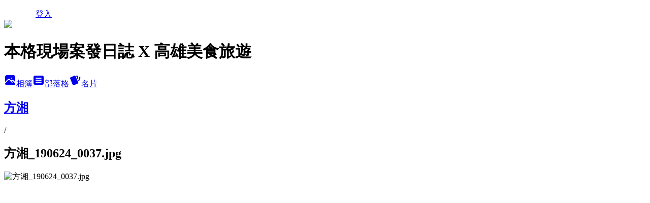

--- FILE ---
content_type: text/html; charset=utf-8
request_url: https://kaohsiungtoeat.pixnet.net/albums/508545059/photos/5162809253
body_size: 13318
content:
<!DOCTYPE html><html lang="zh-TW"><head><meta charSet="utf-8"/><meta name="viewport" content="width=device-width, initial-scale=1"/><link rel="preload" href="/logo_pixnet_ch.svg" as="image"/><link rel="preload" as="image" href="https://picsum.photos/seed/kaohsiungtoeat/1200/400"/><link rel="preload" href="https://pimg.1px.tw/kaohsiungtoeat/1561529462-2160320771.jpg" as="image"/><link rel="stylesheet" href="/main.css" data-precedence="base"/><link rel="preload" as="script" fetchPriority="low" href="https://static.1px.tw/blog-next/_next/static/chunks/94688e2baa9fea03.js"/><script src="https://static.1px.tw/blog-next/_next/static/chunks/41eaa5427c45ebcc.js" async=""></script><script src="https://static.1px.tw/blog-next/_next/static/chunks/e2c6231760bc85bd.js" async=""></script><script src="https://static.1px.tw/blog-next/_next/static/chunks/94bde6376cf279be.js" async=""></script><script src="https://static.1px.tw/blog-next/_next/static/chunks/426b9d9d938a9eb4.js" async=""></script><script src="https://static.1px.tw/blog-next/_next/static/chunks/turbopack-5021d21b4b170dda.js" async=""></script><script src="https://static.1px.tw/blog-next/_next/static/chunks/ff1a16fafef87110.js" async=""></script><script src="https://static.1px.tw/blog-next/_next/static/chunks/e308b2b9ce476a3e.js" async=""></script><script src="https://static.1px.tw/blog-next/_next/static/chunks/2bf79572a40338b7.js" async=""></script><script src="https://static.1px.tw/blog-next/_next/static/chunks/d3c6eed28c1dd8e2.js" async=""></script><script src="https://static.1px.tw/blog-next/_next/static/chunks/d4d39cfc2a072218.js" async=""></script><script src="https://static.1px.tw/blog-next/_next/static/chunks/6a5d72c05b9cd4ba.js" async=""></script><script src="https://static.1px.tw/blog-next/_next/static/chunks/8af6103cf1375f47.js" async=""></script><script src="https://static.1px.tw/blog-next/_next/static/chunks/60d08651d643cedc.js" async=""></script><script src="https://static.1px.tw/blog-next/_next/static/chunks/0c9bfd0a9436c835.js" async=""></script><script src="https://static.1px.tw/blog-next/_next/static/chunks/ed01c75076819ebd.js" async=""></script><script src="https://static.1px.tw/blog-next/_next/static/chunks/a4df8fc19a9a82e6.js" async=""></script><link rel="preload" href="https://pagead2.googlesyndication.com/pagead/js/adsbygoogle.js?client=ca-pub-1156605041949350" as="script" crossorigin=""/><title>方湘_190624_0037.jpg - 痞客邦</title><meta name="description" content="方湘_190624_0037.jpg"/><meta name="google-adsense-platform-account" content="pub-2647689032095179"/><meta name="google-adsense-account" content="pub-1156605041949350"/><meta name="fb:app_id" content="101730233200171"/><link rel="canonical" href="https://kaohsiungtoeat.pixnet.net/blog/albums/508545059/photos/5162809253"/><meta property="og:title" content="方湘_190624_0037.jpg - 痞客邦"/><meta property="og:description" content="方湘_190624_0037.jpg"/><meta property="og:url" content="https://kaohsiungtoeat.pixnet.net/blog/albums/508545059/photos/5162809253"/><meta property="og:image" content="https://pimg.1px.tw/kaohsiungtoeat/1561529462-2160320771.jpg"/><meta property="og:image:width" content="1200"/><meta property="og:image:height" content="630"/><meta property="og:image:alt" content="方湘_190624_0037.jpg"/><meta property="og:type" content="article"/><meta name="twitter:card" content="summary_large_image"/><meta name="twitter:title" content="方湘_190624_0037.jpg - 痞客邦"/><meta name="twitter:description" content="方湘_190624_0037.jpg"/><meta name="twitter:image" content="https://pimg.1px.tw/kaohsiungtoeat/1561529462-2160320771.jpg"/><link rel="icon" href="/favicon.ico?favicon.a62c60e0.ico" sizes="32x32" type="image/x-icon"/><script src="https://static.1px.tw/blog-next/_next/static/chunks/a6dad97d9634a72d.js" noModule=""></script></head><body><!--$--><!--/$--><!--$?--><template id="B:0"></template><!--/$--><script>requestAnimationFrame(function(){$RT=performance.now()});</script><script src="https://static.1px.tw/blog-next/_next/static/chunks/94688e2baa9fea03.js" id="_R_" async=""></script><div hidden id="S:0"><script id="pixnet-vars">
          window.PIXNET = {
            post_id: 0,
            name: "kaohsiungtoeat",
            user_id: 0,
            blog_id: "5770011",
            display_ads: true
          }; 
        </script><div class="relative min-h-screen"><nav class="fixed z-20 w-full bg-orange-500 text-white shadow-sm"><div id="pixnet-navbar-ad-blog_top"></div><div class="container mx-auto flex h-14 max-w-5xl items-center justify-between px-5"><a href="https://www.pixnet.net"><img src="/logo_pixnet_ch.svg" alt="PIXNET Logo"/></a><a href="/auth/authorize" class="!text-white">登入</a></div></nav><div class="container mx-auto max-w-5xl pt-[45px]"><div class="sm:px-4"><div class="bg-muted relative flex flex-col items-center justify-center gap-4 overflow-clip py-10 sm:mt-8 sm:rounded-sm"><img src="https://picsum.photos/seed/kaohsiungtoeat/1200/400" class="absolute inset-0 h-full w-full object-cover"/><div class="absolute inset-0 bg-black/40 backdrop-blur-sm"></div><div class="relative z-10 flex flex-col items-center justify-center gap-4 px-4"><span data-slot="avatar" class="relative flex shrink-0 overflow-hidden rounded-full size-24 shadow"><span data-slot="avatar-fallback" class="bg-muted flex size-full items-center justify-center rounded-full"></span></span><div class="text-center"><h1 class="mb-1 text-2xl font-bold text-white text-shadow-2xs">本格現場案發日誌 X 高雄美食旅遊</h1></div><div class="flex items-center justify-center gap-3"><a href="/albums" data-slot="button" class="inline-flex items-center justify-center gap-2 whitespace-nowrap text-sm font-medium transition-all disabled:pointer-events-none disabled:opacity-50 [&amp;_svg]:pointer-events-none [&amp;_svg:not([class*=&#x27;size-&#x27;])]:size-4 shrink-0 [&amp;_svg]:shrink-0 outline-none focus-visible:border-ring focus-visible:ring-ring/50 focus-visible:ring-[3px] aria-invalid:ring-destructive/20 dark:aria-invalid:ring-destructive/40 aria-invalid:border-destructive bg-primary text-primary-foreground hover:bg-primary/90 h-9 px-4 py-2 has-[&gt;svg]:px-3 cursor-pointer rounded-full"><svg xmlns="http://www.w3.org/2000/svg" width="24" height="24" viewBox="0 0 24 24" fill="currentColor" stroke="none" class="tabler-icon tabler-icon-photo-filled "><path d="M8.813 11.612c.457 -.38 .918 -.38 1.386 .011l.108 .098l4.986 4.986l.094 .083a1 1 0 0 0 1.403 -1.403l-.083 -.094l-1.292 -1.293l.292 -.293l.106 -.095c.457 -.38 .918 -.38 1.386 .011l.108 .098l4.674 4.675a4 4 0 0 1 -3.775 3.599l-.206 .005h-12a4 4 0 0 1 -3.98 -3.603l6.687 -6.69l.106 -.095zm9.187 -9.612a4 4 0 0 1 3.995 3.8l.005 .2v9.585l-3.293 -3.292l-.15 -.137c-1.256 -1.095 -2.85 -1.097 -4.096 -.017l-.154 .14l-.307 .306l-2.293 -2.292l-.15 -.137c-1.256 -1.095 -2.85 -1.097 -4.096 -.017l-.154 .14l-5.307 5.306v-9.585a4 4 0 0 1 3.8 -3.995l.2 -.005h12zm-2.99 5l-.127 .007a1 1 0 0 0 0 1.986l.117 .007l.127 -.007a1 1 0 0 0 0 -1.986l-.117 -.007z"></path></svg>相簿</a><a href="/blog" data-slot="button" class="inline-flex items-center justify-center gap-2 whitespace-nowrap text-sm font-medium transition-all disabled:pointer-events-none disabled:opacity-50 [&amp;_svg]:pointer-events-none [&amp;_svg:not([class*=&#x27;size-&#x27;])]:size-4 shrink-0 [&amp;_svg]:shrink-0 outline-none focus-visible:border-ring focus-visible:ring-ring/50 focus-visible:ring-[3px] aria-invalid:ring-destructive/20 dark:aria-invalid:ring-destructive/40 aria-invalid:border-destructive border bg-background shadow-xs hover:bg-accent hover:text-accent-foreground dark:bg-input/30 dark:border-input dark:hover:bg-input/50 h-9 px-4 py-2 has-[&gt;svg]:px-3 cursor-pointer rounded-full"><svg xmlns="http://www.w3.org/2000/svg" width="24" height="24" viewBox="0 0 24 24" fill="currentColor" stroke="none" class="tabler-icon tabler-icon-article-filled "><path d="M19 3a3 3 0 0 1 2.995 2.824l.005 .176v12a3 3 0 0 1 -2.824 2.995l-.176 .005h-14a3 3 0 0 1 -2.995 -2.824l-.005 -.176v-12a3 3 0 0 1 2.824 -2.995l.176 -.005h14zm-2 12h-10l-.117 .007a1 1 0 0 0 0 1.986l.117 .007h10l.117 -.007a1 1 0 0 0 0 -1.986l-.117 -.007zm0 -4h-10l-.117 .007a1 1 0 0 0 0 1.986l.117 .007h10l.117 -.007a1 1 0 0 0 0 -1.986l-.117 -.007zm0 -4h-10l-.117 .007a1 1 0 0 0 0 1.986l.117 .007h10l.117 -.007a1 1 0 0 0 0 -1.986l-.117 -.007z"></path></svg>部落格</a><a href="https://www.pixnet.net/pcard/kaohsiungtoeat" data-slot="button" class="inline-flex items-center justify-center gap-2 whitespace-nowrap text-sm font-medium transition-all disabled:pointer-events-none disabled:opacity-50 [&amp;_svg]:pointer-events-none [&amp;_svg:not([class*=&#x27;size-&#x27;])]:size-4 shrink-0 [&amp;_svg]:shrink-0 outline-none focus-visible:border-ring focus-visible:ring-ring/50 focus-visible:ring-[3px] aria-invalid:ring-destructive/20 dark:aria-invalid:ring-destructive/40 aria-invalid:border-destructive border bg-background shadow-xs hover:bg-accent hover:text-accent-foreground dark:bg-input/30 dark:border-input dark:hover:bg-input/50 h-9 px-4 py-2 has-[&gt;svg]:px-3 cursor-pointer rounded-full"><svg xmlns="http://www.w3.org/2000/svg" width="24" height="24" viewBox="0 0 24 24" fill="currentColor" stroke="none" class="tabler-icon tabler-icon-cards-filled "><path d="M10.348 3.169l-7.15 3.113a2 2 0 0 0 -1.03 2.608l4.92 11.895a1.96 1.96 0 0 0 2.59 1.063l7.142 -3.11a2.002 2.002 0 0 0 1.036 -2.611l-4.92 -11.894a1.96 1.96 0 0 0 -2.588 -1.064z"></path><path d="M16 3a2 2 0 0 1 1.995 1.85l.005 .15v3.5a1 1 0 0 1 -1.993 .117l-.007 -.117v-3.5h-1a1 1 0 0 1 -.117 -1.993l.117 -.007h1z"></path><path d="M19.08 5.61a1 1 0 0 1 1.31 -.53c.257 .108 .505 .21 .769 .314a2 2 0 0 1 1.114 2.479l-.056 .146l-2.298 5.374a1 1 0 0 1 -1.878 -.676l.04 -.11l2.296 -5.371l-.366 -.148l-.402 -.167a1 1 0 0 1 -.53 -1.312z"></path></svg>名片</a></div></div></div></div><div class="p-4"><div class="mb-4 flex items-center gap-2"><a href="/albums/508545059" class="text-gray-400 hover:text-gray-500"><h2 class="text-lg font-bold">方湘</h2></a><span>/</span><h2 class="text-lg font-bold text-gray-500">方湘_190624_0037.jpg</h2></div><div class="overflow-clip rounded-lg border"><img src="https://pimg.1px.tw/kaohsiungtoeat/1561529462-2160320771.jpg" alt="方湘_190624_0037.jpg" class="h-auto w-full rounded-lg object-contain"/></div></div></div></div><section aria-label="Notifications alt+T" tabindex="-1" aria-live="polite" aria-relevant="additions text" aria-atomic="false"></section></div><script>$RB=[];$RV=function(a){$RT=performance.now();for(var b=0;b<a.length;b+=2){var c=a[b],e=a[b+1];null!==e.parentNode&&e.parentNode.removeChild(e);var f=c.parentNode;if(f){var g=c.previousSibling,h=0;do{if(c&&8===c.nodeType){var d=c.data;if("/$"===d||"/&"===d)if(0===h)break;else h--;else"$"!==d&&"$?"!==d&&"$~"!==d&&"$!"!==d&&"&"!==d||h++}d=c.nextSibling;f.removeChild(c);c=d}while(c);for(;e.firstChild;)f.insertBefore(e.firstChild,c);g.data="$";g._reactRetry&&requestAnimationFrame(g._reactRetry)}}a.length=0};
$RC=function(a,b){if(b=document.getElementById(b))(a=document.getElementById(a))?(a.previousSibling.data="$~",$RB.push(a,b),2===$RB.length&&("number"!==typeof $RT?requestAnimationFrame($RV.bind(null,$RB)):(a=performance.now(),setTimeout($RV.bind(null,$RB),2300>a&&2E3<a?2300-a:$RT+300-a)))):b.parentNode.removeChild(b)};$RC("B:0","S:0")</script><script>(self.__next_f=self.__next_f||[]).push([0])</script><script>self.__next_f.push([1,"1:\"$Sreact.fragment\"\n3:I[39756,[\"https://static.1px.tw/blog-next/_next/static/chunks/ff1a16fafef87110.js\",\"https://static.1px.tw/blog-next/_next/static/chunks/e308b2b9ce476a3e.js\"],\"default\"]\n4:I[53536,[\"https://static.1px.tw/blog-next/_next/static/chunks/ff1a16fafef87110.js\",\"https://static.1px.tw/blog-next/_next/static/chunks/e308b2b9ce476a3e.js\"],\"default\"]\n6:I[97367,[\"https://static.1px.tw/blog-next/_next/static/chunks/ff1a16fafef87110.js\",\"https://static.1px.tw/blog-next/_next/static/chunks/e308b2b9ce476a3e.js\"],\"OutletBoundary\"]\n8:I[97367,[\"https://static.1px.tw/blog-next/_next/static/chunks/ff1a16fafef87110.js\",\"https://static.1px.tw/blog-next/_next/static/chunks/e308b2b9ce476a3e.js\"],\"ViewportBoundary\"]\na:I[97367,[\"https://static.1px.tw/blog-next/_next/static/chunks/ff1a16fafef87110.js\",\"https://static.1px.tw/blog-next/_next/static/chunks/e308b2b9ce476a3e.js\"],\"MetadataBoundary\"]\nc:I[63491,[\"https://static.1px.tw/blog-next/_next/static/chunks/2bf79572a40338b7.js\",\"https://static.1px.tw/blog-next/_next/static/chunks/d3c6eed28c1dd8e2.js\"],\"default\"]\n"])</script><script>self.__next_f.push([1,"0:{\"P\":null,\"b\":\"Fh5CEL29DpBu-3dUnujtG\",\"c\":[\"\",\"albums\",\"508545059\",\"photos\",\"5162809253\"],\"q\":\"\",\"i\":false,\"f\":[[[\"\",{\"children\":[\"albums\",{\"children\":[[\"id\",\"508545059\",\"d\"],{\"children\":[\"photos\",{\"children\":[[\"photoId\",\"5162809253\",\"d\"],{\"children\":[\"__PAGE__\",{}]}]}]}]}]},\"$undefined\",\"$undefined\",true],[[\"$\",\"$1\",\"c\",{\"children\":[[[\"$\",\"script\",\"script-0\",{\"src\":\"https://static.1px.tw/blog-next/_next/static/chunks/d4d39cfc2a072218.js\",\"async\":true,\"nonce\":\"$undefined\"}],[\"$\",\"script\",\"script-1\",{\"src\":\"https://static.1px.tw/blog-next/_next/static/chunks/6a5d72c05b9cd4ba.js\",\"async\":true,\"nonce\":\"$undefined\"}],[\"$\",\"script\",\"script-2\",{\"src\":\"https://static.1px.tw/blog-next/_next/static/chunks/8af6103cf1375f47.js\",\"async\":true,\"nonce\":\"$undefined\"}]],\"$L2\"]}],{\"children\":[[\"$\",\"$1\",\"c\",{\"children\":[null,[\"$\",\"$L3\",null,{\"parallelRouterKey\":\"children\",\"error\":\"$undefined\",\"errorStyles\":\"$undefined\",\"errorScripts\":\"$undefined\",\"template\":[\"$\",\"$L4\",null,{}],\"templateStyles\":\"$undefined\",\"templateScripts\":\"$undefined\",\"notFound\":\"$undefined\",\"forbidden\":\"$undefined\",\"unauthorized\":\"$undefined\"}]]}],{\"children\":[[\"$\",\"$1\",\"c\",{\"children\":[null,[\"$\",\"$L3\",null,{\"parallelRouterKey\":\"children\",\"error\":\"$undefined\",\"errorStyles\":\"$undefined\",\"errorScripts\":\"$undefined\",\"template\":[\"$\",\"$L4\",null,{}],\"templateStyles\":\"$undefined\",\"templateScripts\":\"$undefined\",\"notFound\":\"$undefined\",\"forbidden\":\"$undefined\",\"unauthorized\":\"$undefined\"}]]}],{\"children\":[[\"$\",\"$1\",\"c\",{\"children\":[null,[\"$\",\"$L3\",null,{\"parallelRouterKey\":\"children\",\"error\":\"$undefined\",\"errorStyles\":\"$undefined\",\"errorScripts\":\"$undefined\",\"template\":[\"$\",\"$L4\",null,{}],\"templateStyles\":\"$undefined\",\"templateScripts\":\"$undefined\",\"notFound\":\"$undefined\",\"forbidden\":\"$undefined\",\"unauthorized\":\"$undefined\"}]]}],{\"children\":[[\"$\",\"$1\",\"c\",{\"children\":[null,[\"$\",\"$L3\",null,{\"parallelRouterKey\":\"children\",\"error\":\"$undefined\",\"errorStyles\":\"$undefined\",\"errorScripts\":\"$undefined\",\"template\":[\"$\",\"$L4\",null,{}],\"templateStyles\":\"$undefined\",\"templateScripts\":\"$undefined\",\"notFound\":\"$undefined\",\"forbidden\":\"$undefined\",\"unauthorized\":\"$undefined\"}]]}],{\"children\":[[\"$\",\"$1\",\"c\",{\"children\":[\"$L5\",[[\"$\",\"script\",\"script-0\",{\"src\":\"https://static.1px.tw/blog-next/_next/static/chunks/0c9bfd0a9436c835.js\",\"async\":true,\"nonce\":\"$undefined\"}],[\"$\",\"script\",\"script-1\",{\"src\":\"https://static.1px.tw/blog-next/_next/static/chunks/ed01c75076819ebd.js\",\"async\":true,\"nonce\":\"$undefined\"}],[\"$\",\"script\",\"script-2\",{\"src\":\"https://static.1px.tw/blog-next/_next/static/chunks/a4df8fc19a9a82e6.js\",\"async\":true,\"nonce\":\"$undefined\"}]],[\"$\",\"$L6\",null,{\"children\":\"$@7\"}]]}],{},null,false,false]},null,false,false]},null,false,false]},null,false,false]},null,false,false]},null,false,false],[\"$\",\"$1\",\"h\",{\"children\":[null,[\"$\",\"$L8\",null,{\"children\":\"$@9\"}],[\"$\",\"$La\",null,{\"children\":\"$@b\"}],null]}],false]],\"m\":\"$undefined\",\"G\":[\"$c\",[]],\"S\":false}\n"])</script><script>self.__next_f.push([1,"9:[[\"$\",\"meta\",\"0\",{\"charSet\":\"utf-8\"}],[\"$\",\"meta\",\"1\",{\"name\":\"viewport\",\"content\":\"width=device-width, initial-scale=1\"}]]\n"])</script><script>self.__next_f.push([1,"d:I[79520,[\"https://static.1px.tw/blog-next/_next/static/chunks/d4d39cfc2a072218.js\",\"https://static.1px.tw/blog-next/_next/static/chunks/6a5d72c05b9cd4ba.js\",\"https://static.1px.tw/blog-next/_next/static/chunks/8af6103cf1375f47.js\"],\"\"]\n10:I[2352,[\"https://static.1px.tw/blog-next/_next/static/chunks/d4d39cfc2a072218.js\",\"https://static.1px.tw/blog-next/_next/static/chunks/6a5d72c05b9cd4ba.js\",\"https://static.1px.tw/blog-next/_next/static/chunks/8af6103cf1375f47.js\"],\"AdultWarningModal\"]\n11:I[69182,[\"https://static.1px.tw/blog-next/_next/static/chunks/d4d39cfc2a072218.js\",\"https://static.1px.tw/blog-next/_next/static/chunks/6a5d72c05b9cd4ba.js\",\"https://static.1px.tw/blog-next/_next/static/chunks/8af6103cf1375f47.js\"],\"HydrationComplete\"]\n12:I[12985,[\"https://static.1px.tw/blog-next/_next/static/chunks/d4d39cfc2a072218.js\",\"https://static.1px.tw/blog-next/_next/static/chunks/6a5d72c05b9cd4ba.js\",\"https://static.1px.tw/blog-next/_next/static/chunks/8af6103cf1375f47.js\"],\"NuqsAdapter\"]\n13:I[82782,[\"https://static.1px.tw/blog-next/_next/static/chunks/d4d39cfc2a072218.js\",\"https://static.1px.tw/blog-next/_next/static/chunks/6a5d72c05b9cd4ba.js\",\"https://static.1px.tw/blog-next/_next/static/chunks/8af6103cf1375f47.js\"],\"RefineContext\"]\n14:I[29306,[\"https://static.1px.tw/blog-next/_next/static/chunks/d4d39cfc2a072218.js\",\"https://static.1px.tw/blog-next/_next/static/chunks/6a5d72c05b9cd4ba.js\",\"https://static.1px.tw/blog-next/_next/static/chunks/8af6103cf1375f47.js\",\"https://static.1px.tw/blog-next/_next/static/chunks/60d08651d643cedc.js\",\"https://static.1px.tw/blog-next/_next/static/chunks/d3c6eed28c1dd8e2.js\"],\"default\"]\n2:[\"$\",\"html\",null,{\"lang\":\"zh-TW\",\"children\":[[\"$\",\"$Ld\",null,{\"id\":\"google-tag-manager\",\"strategy\":\"afterInteractive\",\"children\":\"\\n(function(w,d,s,l,i){w[l]=w[l]||[];w[l].push({'gtm.start':\\nnew Date().getTime(),event:'gtm.js'});var f=d.getElementsByTagName(s)[0],\\nj=d.createElement(s),dl=l!='dataLayer'?'\u0026l='+l:'';j.async=true;j.src=\\n'https://www.googletagmanager.com/gtm.js?id='+i+dl;f.parentNode.insertBefore(j,f);\\n})(window,document,'script','dataLayer','GTM-TRLQMPKX');\\n  \"}],\"$Le\",\"$Lf\",[\"$\",\"body\",null,{\"children\":[[\"$\",\"$L10\",null,{\"display\":false}],[\"$\",\"$L11\",null,{}],[\"$\",\"$L12\",null,{\"children\":[\"$\",\"$L13\",null,{\"children\":[\"$\",\"$L3\",null,{\"parallelRouterKey\":\"children\",\"error\":\"$undefined\",\"errorStyles\":\"$undefined\",\"errorScripts\":\"$undefined\",\"template\":[\"$\",\"$L4\",null,{}],\"templateStyles\":\"$undefined\",\"templateScripts\":\"$undefined\",\"notFound\":[[\"$\",\"$L14\",null,{}],[]],\"forbidden\":\"$undefined\",\"unauthorized\":\"$undefined\"}]}]}]]}]]}]\n"])</script><script>self.__next_f.push([1,"e:null\nf:[\"$\",\"$Ld\",null,{\"async\":true,\"src\":\"https://pagead2.googlesyndication.com/pagead/js/adsbygoogle.js?client=ca-pub-1156605041949350\",\"crossOrigin\":\"anonymous\",\"strategy\":\"afterInteractive\"}]\n"])</script><script>self.__next_f.push([1,"16:I[86294,[\"https://static.1px.tw/blog-next/_next/static/chunks/d4d39cfc2a072218.js\",\"https://static.1px.tw/blog-next/_next/static/chunks/6a5d72c05b9cd4ba.js\",\"https://static.1px.tw/blog-next/_next/static/chunks/8af6103cf1375f47.js\",\"https://static.1px.tw/blog-next/_next/static/chunks/0c9bfd0a9436c835.js\",\"https://static.1px.tw/blog-next/_next/static/chunks/ed01c75076819ebd.js\",\"https://static.1px.tw/blog-next/_next/static/chunks/a4df8fc19a9a82e6.js\"],\"HeaderSection\"]\n18:I[27201,[\"https://static.1px.tw/blog-next/_next/static/chunks/ff1a16fafef87110.js\",\"https://static.1px.tw/blog-next/_next/static/chunks/e308b2b9ce476a3e.js\"],\"IconMark\"]\n:HL[\"/main.css\",\"style\"]\n"])</script><script>self.__next_f.push([1,"5:[[\"$\",\"script\",null,{\"id\":\"pixnet-vars\",\"children\":\"\\n          window.PIXNET = {\\n            post_id: 0,\\n            name: \\\"kaohsiungtoeat\\\",\\n            user_id: 0,\\n            blog_id: \\\"5770011\\\",\\n            display_ads: true\\n          }; \\n        \"}],[\"$\",\"link\",null,{\"rel\":\"stylesheet\",\"href\":\"/main.css\",\"precedence\":\"base\"}],[\"$\",\"div\",null,{\"className\":\"relative min-h-screen\",\"children\":[\"$L15\",[\"$\",\"div\",null,{\"className\":\"container mx-auto max-w-5xl pt-[45px]\",\"children\":[[\"$\",\"$L16\",null,{\"blog\":{\"blog_id\":\"5770011\",\"urls\":{\"blog_url\":\"https://kaohsiungtoeat.pixnet.net/blog\",\"album_url\":\"https://kaohsiungtoeat.pixnet.net/albums\",\"card_url\":\"https://www.pixnet.net/pcard/kaohsiungtoeat\",\"sitemap_url\":\"https://kaohsiungtoeat.pixnet.net/sitemap.xml\"},\"name\":\"kaohsiungtoeat\",\"display_name\":\"本格現場案發日誌 X 高雄美食旅遊\",\"description\":\"高雄美食、抹茶控、 購物、 生活\\n~不吃蒔蘿、茄子、半熟蛋(溏心蛋．Eggs Benedict除外)\\n＊口味為個人感想，請斟酌參考＊\",\"visibility\":\"public\",\"freeze\":\"active\",\"default_comment_permission\":\"deny\",\"service_album\":\"enable\",\"rss_mode\":\"auto\",\"taxonomy\":{\"id\":14,\"name\":\"美食情報\"},\"logo\":{\"id\":null,\"url\":\"https://s3.1px.tw/blog/common/avatar/blog_cover_dark.jpg\"},\"logo_url\":\"https://s3.1px.tw/blog/common/avatar/blog_cover_dark.jpg\",\"owner\":{\"sub\":\"838258768948152127\",\"display_name\":\"本格現場案發日誌\",\"avatar\":\"https://pimg.1px.tw/kaohsiungtoeat/logo/kaohsiungtoeat.png\",\"login_country\":null,\"login_city\":null,\"login_at\":0,\"created_at\":1440079052,\"updated_at\":1765079352},\"socials\":{\"social_email\":null,\"social_line\":null,\"social_facebook\":null,\"social_instagram\":null,\"social_youtube\":null,\"created_at\":null,\"updated_at\":null},\"stats\":{\"views_initialized\":16181638,\"views_total\":16201214,\"views_today\":53,\"post_count\":0,\"updated_at\":1768950007},\"marketing\":{\"keywords\":null,\"gsc_site_verification\":null,\"sitemap_verified_at\":1768876882,\"ga_account\":null,\"created_at\":1765722491,\"updated_at\":1768876883},\"watermark\":null,\"custom_domain\":null,\"hero_image\":{\"id\":1768950558,\"url\":\"https://picsum.photos/seed/kaohsiungtoeat/1200/400\"},\"widgets\":{\"sidebar2\":[{\"id\":51164147,\"identifier\":\"pixGoogleAdsense2\",\"title\":\"贊助商連結\",\"sort\":1,\"data\":{\"account_id\":\"pub-1156605041949350\",\"client_id\":\"ca-pub-1156605041949350\"}},{\"id\":51164149,\"identifier\":\"pixHits\",\"title\":\"參觀人氣\",\"sort\":3,\"data\":null},{\"id\":51164150,\"identifier\":\"pixMyPlace\",\"title\":\"個人資訊\",\"sort\":4,\"data\":null},{\"id\":51164151,\"identifier\":\"cus484925\",\"title\":\"粉專\",\"sort\":5,\"data\":\"\u003cdiv id=\\\"fb-root\\\"\u003e\u003c/div\u003e\\r\\n\u003cscript\u003e(function(d, s, id) {\\r\\n  var js, fjs = d.getElementsByTagName(s)[0];\\r\\n  if (d.getElementById(id)) return;\\r\\n  js = d.createElement(s); js.id = id;\\r\\n  js.src = \\\"//connect.facebook.net/zh_TW/sdk.js#xfbml=1\u0026version=v2.8\\\";\\r\\n  fjs.parentNode.insertBefore(js, fjs);\\r\\n}(document, 'script', 'facebook-jssdk'));\u003c/script\u003e\\r\\n\\r\\n\u003cdiv class=\\\"fb-page\\\" data-href=\\\"https://www.facebook.com/%E6%9C%AC%E6%A0%BC%E7%8F%BE%E5%A0%B4%E6%A1%88%E7%99%BC%E6%97%A5%E8%AA%8C20-236881376719845/\\\" data-tabs=\\\"timeline\\\" data-width=\\\"500\\\" data-height=\\\"500\\\" data-small-header=\\\"false\\\" data-adapt-container-width=\\\"true\\\" data-hide-cover=\\\"false\\\" data-show-facepile=\\\"false\\\"\u003e\u003cblockquote cite=\\\"https://www.facebook.com/%E6%9C%AC%E6%A0%BC%E7%8F%BE%E5%A0%B4%E6%A1%88%E7%99%BC%E6%97%A5%E8%AA%8C20-236881376719845/\\\" class=\\\"fb-xfbml-parse-ignore\\\"\u003e\u003ca href=\\\"https://www.facebook.com/kaohsiungfood/\\\"\u003e本格現場案發日誌 X 高雄美食旅遊\u003c/a\u003e\u003c/blockquote\u003e\u003c/div\u003e\"},{\"id\":51164152,\"identifier\":\"pixSearch\",\"title\":\"文章搜尋\",\"sort\":6,\"data\":null},{\"id\":51164154,\"identifier\":\"pixArchive\",\"title\":\"文章精選\",\"sort\":8,\"data\":null},{\"id\":51164155,\"identifier\":\"pixHotArticle\",\"title\":\"熱門文章\",\"sort\":9,\"data\":[{\"id\":\"12200187850\",\"title\":\"【高雄】鳳山 赤山 佳味羊肉店\",\"featured\":{\"id\":null,\"url\":\"https://pimg.1px.tw/kaohsiungtoeat/1460637319-1372713342.jpg\"},\"tags\":[],\"published_at\":1461454560,\"post_url\":\"https://kaohsiungtoeat.pixnet.net/blog/posts/12200187850\",\"stats\":{\"post_id\":\"12200187850\",\"views\":11755,\"views_today\":5,\"likes\":0,\"link_clicks\":0,\"comments\":0,\"replies\":0,\"created_at\":0,\"updated_at\":1768924542}},{\"id\":\"12208584190\",\"title\":\"【高雄伴手禮】志明花生糖 PK 木崙花生糖，鳳山老字號的夏威夷果!\",\"featured\":{\"id\":null,\"url\":\"https://pimg.1px.tw/kaohsiungtoeat/1473681877-3134288108.jpg\"},\"tags\":[],\"published_at\":1473691234,\"post_url\":\"https://kaohsiungtoeat.pixnet.net/blog/posts/12208584190\",\"stats\":{\"post_id\":\"12208584190\",\"views\":98547,\"views_today\":8,\"likes\":30,\"link_clicks\":0,\"comments\":0,\"replies\":0,\"created_at\":0,\"updated_at\":1768924616}},{\"id\":\"12214711118\",\"title\":\"【高雄】銀閣食堂，推油雞飯~\",\"featured\":{\"id\":null,\"url\":\"https://pimg.1px.tw/kaohsiungtoeat/1489344432-3899643731.jpg\"},\"tags\":[],\"published_at\":1489348139,\"post_url\":\"https://kaohsiungtoeat.pixnet.net/blog/posts/12214711118\",\"stats\":{\"post_id\":\"12214711118\",\"views\":12352,\"views_today\":2,\"likes\":2,\"link_clicks\":0,\"comments\":0,\"replies\":0,\"created_at\":0,\"updated_at\":1768924597}},{\"id\":\"12216264998\",\"title\":\"【高雄】鹽埕日本零食雜貨批發零售-允晟商行.信億百貨，賊仔市。\",\"featured\":{\"id\":null,\"url\":\"https://pimg.1px.tw/kaohsiungtoeat/1494523028-3560486530.jpg\"},\"tags\":[],\"published_at\":1494535556,\"post_url\":\"https://kaohsiungtoeat.pixnet.net/blog/posts/12216264998\",\"stats\":{\"post_id\":\"12216264998\",\"views\":26600,\"views_today\":3,\"likes\":25,\"link_clicks\":0,\"comments\":0,\"replies\":0,\"created_at\":0,\"updated_at\":1768924631}},{\"id\":\"12219273504\",\"title\":\"【高雄電影院】大遠百威秀影城GOLD CLASS頂級影廳體驗(附菜單)\",\"featured\":{\"id\":null,\"url\":\"https://pimg.1px.tw/kaohsiungtoeat/1509847068-1974607335.jpg\"},\"tags\":[],\"published_at\":1510100117,\"post_url\":\"https://kaohsiungtoeat.pixnet.net/blog/posts/12219273504\",\"stats\":{\"post_id\":\"12219273504\",\"views\":41578,\"views_today\":2,\"likes\":34,\"link_clicks\":0,\"comments\":1,\"replies\":0,\"created_at\":0,\"updated_at\":1768950339}},{\"id\":\"12220465287\",\"title\":\"【高雄】原始火鍋，後驛捷運站超火紅的火鍋，30年老店。\",\"featured\":{\"id\":null,\"url\":\"https://pimg.1px.tw/kaohsiungtoeat/1514733630-3456679743.jpg\"},\"tags\":[],\"published_at\":1515361937,\"post_url\":\"https://kaohsiungtoeat.pixnet.net/blog/posts/12220465287\",\"stats\":{\"post_id\":\"12220465287\",\"views\":26659,\"views_today\":1,\"likes\":39,\"link_clicks\":0,\"comments\":0,\"replies\":0,\"created_at\":0,\"updated_at\":1768868060}},{\"id\":\"12221512680\",\"title\":\"【高雄】初發 cookie \u0026 coffee/黃媽媽草莓大福，近漢神巨蛋隱藏版甜點店。\",\"featured\":{\"id\":null,\"url\":\"https://pimg.1px.tw/kaohsiungtoeat/1520100742-2145952543.jpg\"},\"tags\":[],\"published_at\":1520186741,\"post_url\":\"https://kaohsiungtoeat.pixnet.net/blog/posts/12221512680\",\"stats\":{\"post_id\":\"12221512680\",\"views\":10445,\"views_today\":9,\"likes\":49,\"link_clicks\":0,\"comments\":2,\"replies\":0,\"created_at\":0,\"updated_at\":1768868067}},{\"id\":\"12221692476\",\"title\":\"【算命】八字:比肩命格分析\",\"featured\":{\"id\":null,\"url\":\"https://pimg.1px.tw/kaohsiungtoeat/1523221387-3822984490.jpg\"},\"tags\":[],\"published_at\":1523124006,\"post_url\":\"https://kaohsiungtoeat.pixnet.net/blog/posts/12221692476\",\"stats\":{\"post_id\":\"12221692476\",\"views\":4233,\"views_today\":2,\"likes\":0,\"link_clicks\":0,\"comments\":0,\"replies\":0,\"created_at\":0,\"updated_at\":1768924582}},{\"id\":\"12221868552\",\"title\":\"【高雄】聯盈發港式點心專門店，台南永康知名港點到文山特區 (鳳山店)\",\"featured\":{\"id\":null,\"url\":\"https://pimg.1px.tw/kaohsiungtoeat/1525346923-3569693465.jpg\"},\"tags\":[],\"published_at\":1525349152,\"post_url\":\"https://kaohsiungtoeat.pixnet.net/blog/posts/12221868552\",\"stats\":{\"post_id\":\"12221868552\",\"views\":31330,\"views_today\":1,\"likes\":82,\"link_clicks\":0,\"comments\":0,\"replies\":0,\"created_at\":0,\"updated_at\":1768868075}},{\"id\":\"12222118506\",\"title\":\"【高雄餐具批發3】寶榮瓷器，鳥松區日本磁器碗盤餐具。\",\"featured\":{\"id\":null,\"url\":\"https://pimg.1px.tw/kaohsiungtoeat/1530387333-2874778768.jpg\"},\"tags\":[],\"published_at\":1530480194,\"post_url\":\"https://kaohsiungtoeat.pixnet.net/blog/posts/12222118506\",\"stats\":{\"post_id\":\"12222118506\",\"views\":34228,\"views_today\":8,\"likes\":10,\"link_clicks\":0,\"comments\":0,\"replies\":0,\"created_at\":0,\"updated_at\":1768924527}}]},{\"id\":51164156,\"identifier\":\"cus500652\",\"title\":\"BloggerAds\",\"sort\":10,\"data\":\"\u003cscript type=\\\"text/javascript\\\" src=\\\"//js1.bloggerads.net/ShowAds.aspx?blogid=20180117000002\\\" async\u003e\u003c/script\u003e\"},{\"id\":51164157,\"identifier\":\"pixCategory\",\"title\":\"文章分類\",\"sort\":11,\"data\":[{\"type\":\"folder\",\"id\":null,\"name\":\"高雄美食\",\"children\":[{\"type\":\"category\",\"id\":\"12004175835\",\"name\":\"防疫便當\",\"post_count\":12,\"url\":\"\",\"sort\":0},{\"type\":\"category\",\"id\":\"12004045503\",\"name\":\"高雄遊記.玩樂\",\"post_count\":63,\"url\":\"\",\"sort\":1},{\"type\":\"category\",\"id\":\"12003920047\",\"name\":\"懶人包\",\"post_count\":27,\"url\":\"\",\"sort\":2},{\"type\":\"category\",\"id\":\"12003920014\",\"name\":\"早餐\",\"post_count\":61,\"url\":\"\",\"sort\":3},{\"type\":\"category\",\"id\":\"12003919996\",\"name\":\"火鍋.海鮮\",\"post_count\":34,\"url\":\"\",\"sort\":4},{\"type\":\"category\",\"id\":\"12003920017\",\"name\":\"便當\",\"post_count\":25,\"url\":\"\",\"sort\":5},{\"type\":\"category\",\"id\":\"12003919981\",\"name\":\"日式料理.壽司\",\"post_count\":65,\"url\":\"\",\"sort\":6},{\"type\":\"category\",\"id\":\"12003920005\",\"name\":\"港式料理\",\"post_count\":19,\"url\":\"\",\"sort\":7},{\"type\":\"category\",\"id\":\"12003919984\",\"name\":\"韓式料理\",\"post_count\":17,\"url\":\"\",\"sort\":8},{\"type\":\"category\",\"id\":\"12003920035\",\"name\":\"越泰星馬.異國情懷\",\"post_count\":20,\"url\":\"\",\"sort\":9},{\"type\":\"category\",\"id\":\"12003919990\",\"name\":\"燒肉.中西餐廳.BAR\",\"post_count\":54,\"url\":\"\",\"sort\":10},{\"type\":\"category\",\"id\":\"12003919969\",\"name\":\"小吃.夜市\",\"post_count\":264,\"url\":\"\",\"sort\":11},{\"type\":\"category\",\"id\":\"12003919975\",\"name\":\"早午餐.咖啡.甜點\",\"post_count\":139,\"url\":\"\",\"sort\":12},{\"type\":\"category\",\"id\":\"12003919972\",\"name\":\"吃到飽\",\"post_count\":22,\"url\":\"\",\"sort\":13},{\"type\":\"category\",\"id\":\"12003919999\",\"name\":\"滷味.鹹酥雞.鹹水雞\",\"post_count\":38,\"url\":\"\",\"sort\":14},{\"type\":\"category\",\"id\":\"12003920044\",\"name\":\"關東煮.烤物.伴手禮\",\"post_count\":20,\"url\":\"\",\"sort\":15},{\"type\":\"category\",\"id\":\"12003919987\",\"name\":\"冰品.飲料\",\"post_count\":141,\"url\":\"\",\"sort\":16},{\"type\":\"category\",\"id\":\"12003907351\",\"name\":\"歇業區\",\"post_count\":122,\"url\":\"\",\"sort\":17}],\"url\":\"\",\"sort\":3},{\"type\":\"folder\",\"id\":null,\"name\":\"日本旅遊-關西15日，2015/10\",\"children\":[{\"type\":\"category\",\"id\":\"12003115420\",\"name\":\"日本食記\",\"post_count\":6,\"url\":\"\",\"sort\":1},{\"type\":\"category\",\"id\":\"12003115426\",\"name\":\"日本遊記\",\"post_count\":7,\"url\":\"\",\"sort\":2},{\"type\":\"category\",\"id\":\"12003115429\",\"name\":\"日本住宿心得\",\"post_count\":4,\"url\":\"\",\"sort\":3},{\"type\":\"category\",\"id\":\"12003118702\",\"name\":\"日本交通\",\"post_count\":1,\"url\":\"\",\"sort\":4},{\"type\":\"category\",\"id\":\"12003372016\",\"name\":\"日本戰利品\",\"post_count\":4,\"url\":\"\",\"sort\":5}],\"url\":\"\",\"sort\":4},{\"type\":\"folder\",\"id\":null,\"name\":\"國內美食旅遊\",\"children\":[{\"type\":\"category\",\"id\":\"12004143408\",\"name\":\"小琉球。食記、住宿\",\"post_count\":5,\"url\":\"\",\"sort\":0},{\"type\":\"category\",\"id\":\"12004133448\",\"name\":\"金門。食記、住宿\",\"post_count\":1,\"url\":\"\",\"sort\":1},{\"type\":\"category\",\"id\":\"12003882058\",\"name\":\"台北。新北。桃園食記\",\"post_count\":10,\"url\":\"\",\"sort\":2},{\"type\":\"category\",\"id\":\"12004153080\",\"name\":\"苗栗。食記。遊記\",\"post_count\":1,\"url\":\"\",\"sort\":3},{\"type\":\"category\",\"id\":\"12004115796\",\"name\":\"台中。食記、住宿\",\"post_count\":17,\"url\":\"\",\"sort\":4},{\"type\":\"category\",\"id\":\"12004139199\",\"name\":\"南投。景點\",\"post_count\":2,\"url\":\"\",\"sort\":5},{\"type\":\"category\",\"id\":\"12003854596\",\"name\":\"彰化。食記\",\"post_count\":6,\"url\":\"\",\"sort\":6},{\"type\":\"category\",\"id\":\"12003854590\",\"name\":\"雲林。食記\",\"post_count\":6,\"url\":\"\",\"sort\":7},{\"type\":\"category\",\"id\":\"12003852406\",\"name\":\"嘉義。食記、住宿\",\"post_count\":13,\"url\":\"\",\"sort\":8},{\"type\":\"category\",\"id\":\"12001959429\",\"name\":\"台南。食記、生活\",\"post_count\":63,\"url\":\"\",\"sort\":9},{\"type\":\"category\",\"id\":\"12001855551\",\"name\":\"屏東。食旅\",\"post_count\":8,\"url\":\"\",\"sort\":10},{\"type\":\"category\",\"id\":\"12003890338\",\"name\":\"台東。吃吃\",\"post_count\":3,\"url\":\"\",\"sort\":11}],\"url\":\"\",\"sort\":5},{\"type\":\"category\",\"id\":\"12004192910\",\"name\":\"捐款記錄\",\"post_count\":2,\"url\":\"https://abc.com\",\"sort\":0},{\"type\":\"category\",\"id\":\"12004135722\",\"name\":\"廚藝小教室\",\"post_count\":2,\"url\":\"https://abc.com\",\"sort\":6},{\"type\":\"category\",\"id\":\"12004107108\",\"name\":\"親子育嬰\",\"post_count\":2,\"url\":\"https://abc.com\",\"sort\":7},{\"type\":\"category\",\"id\":\"12004105455\",\"name\":\"活動.折扣.優惠\",\"post_count\":10,\"url\":\"https://abc.com\",\"sort\":8},{\"type\":\"category\",\"id\":\"12003983485\",\"name\":\"超商.宅配.零食\",\"post_count\":57,\"url\":\"https://abc.com\",\"sort\":9},{\"type\":\"category\",\"id\":\"12003872929\",\"name\":\"國外伴手禮。名產。囍餅\",\"post_count\":11,\"url\":\"https://abc.com\",\"sort\":10},{\"type\":\"category\",\"id\":\"12003917980\",\"name\":\"牛奶\",\"post_count\":4,\"url\":\"https://abc.com\",\"sort\":11},{\"type\":\"category\",\"id\":\"12003873598\",\"name\":\"時尚。美妝黑白共\",\"post_count\":14,\"url\":\"https://abc.com\",\"sort\":12},{\"type\":\"category\",\"id\":\"12003873601\",\"name\":\"文具們的璀璨人生\",\"post_count\":4,\"url\":\"https://abc.com\",\"sort\":13},{\"type\":\"category\",\"id\":\"12003856780\",\"name\":\"算命經驗\",\"post_count\":19,\"url\":\"https://abc.com\",\"sort\":14},{\"type\":\"category\",\"id\":\"12003934492\",\"name\":\"奇人異士\",\"post_count\":4,\"url\":\"https://abc.com\",\"sort\":15},{\"type\":\"category\",\"id\":\"12003867135\",\"name\":\"人生爛事\",\"post_count\":1,\"url\":\"https://abc.com\",\"sort\":16},{\"type\":\"category\",\"id\":\"12003325894\",\"name\":\"怎能不敗。家\",\"post_count\":20,\"url\":\"https://abc.com\",\"sort\":17},{\"type\":\"category\",\"id\":\"12003623989\",\"name\":\"心情札記\",\"post_count\":54,\"url\":\"https://abc.com\",\"sort\":18},{\"type\":\"category\",\"id\":\"12003857680\",\"name\":\"閱讀筆記.觀影心得\",\"post_count\":30,\"url\":\"https://abc.com\",\"sort\":19},{\"type\":\"category\",\"id\":\"12002093224\",\"name\":\"腎貓。生活記錄\",\"post_count\":17,\"url\":\"https://abc.com\",\"sort\":20},{\"type\":\"category\",\"id\":\"12002084914\",\"name\":\"關於我\",\"post_count\":9,\"url\":\"https://abc.com\",\"sort\":21}]},{\"id\":51164158,\"identifier\":\"pixLatestArticle\",\"title\":\"最新文章\",\"sort\":12,\"data\":[{\"id\":\"12226592191\",\"title\":\"【台南問事心得2】關林堂，特殊的紅豆卜卦，實際上完全不準就是了XD\",\"featured\":{\"id\":null,\"url\":\"https://pimg.1px.tw/kaohsiungtoeat/1687015083-4276169165-g.jpg\"},\"tags\":[],\"published_at\":1687021176,\"post_url\":\"https://kaohsiungtoeat.pixnet.net/blog/posts/12226592191\",\"stats\":{\"post_id\":\"12226592191\",\"views\":5273,\"views_today\":6,\"likes\":0,\"link_clicks\":0,\"comments\":2,\"replies\":0,\"created_at\":0,\"updated_at\":1768924565}},{\"id\":\"12226579885\",\"title\":\"【MURMUR】割痣手術的二三事\",\"featured\":null,\"tags\":[],\"published_at\":1686143583,\"post_url\":\"https://kaohsiungtoeat.pixnet.net/blog/posts/12226579885\",\"stats\":{\"post_id\":\"12226579885\",\"views\":262,\"views_today\":2,\"likes\":0,\"link_clicks\":0,\"comments\":0,\"replies\":0,\"created_at\":0,\"updated_at\":1768868248}},{\"id\":\"12226571767\",\"title\":\"【床墊推薦】Origin Mattress 起源睡眠混合式床墊，德國設計，120天試睡保證，起源睡眠床墊評價。\",\"featured\":{\"id\":null,\"url\":\"https://pimg.1px.tw/kaohsiungtoeat/1685558743-1440072322-g.jpg\"},\"tags\":[],\"published_at\":1685644573,\"post_url\":\"https://kaohsiungtoeat.pixnet.net/blog/posts/12226571767\",\"stats\":{\"post_id\":\"12226571767\",\"views\":236,\"views_today\":1,\"likes\":0,\"link_clicks\":0,\"comments\":0,\"replies\":0,\"created_at\":0,\"updated_at\":1768868248}},{\"id\":\"12226441063\",\"title\":\"【手機快充充電頭推薦】駿霆 COWHORN GaN三孔氮化鎵手機/平板/筆電旅充充電頭。\",\"featured\":{\"id\":null,\"url\":\"https://pimg.1px.tw/kaohsiungtoeat/1677378421-1542938268-g.jpg\"},\"tags\":[],\"published_at\":1683870953,\"post_url\":\"https://kaohsiungtoeat.pixnet.net/blog/posts/12226441063\",\"stats\":{\"post_id\":\"12226441063\",\"views\":370,\"views_today\":1,\"likes\":0,\"link_clicks\":0,\"comments\":1,\"replies\":0,\"created_at\":0,\"updated_at\":1768868241}},{\"id\":\"12226296310\",\"title\":\"【魚油推薦】大研生醫德國頂級魚油，SGS認證Omega-3脂肪酸濃度高達97.7%的rTG型魚油。\",\"featured\":{\"id\":null,\"url\":\"https://pimg.1px.tw/kaohsiungtoeat/1669555489-556155904-g.jpg\"},\"tags\":[],\"published_at\":1669811558,\"post_url\":\"https://kaohsiungtoeat.pixnet.net/blog/posts/12226296310\",\"stats\":{\"post_id\":\"12226296310\",\"views\":215,\"views_today\":1,\"likes\":5,\"link_clicks\":0,\"comments\":1,\"replies\":0,\"created_at\":0,\"updated_at\":1768147015}},{\"id\":\"12226253278\",\"title\":\"【確診日記】沒有無敵星星，終於確診了...囧，Paxlovid的副作用:口苦.腹瀉\",\"featured\":null,\"tags\":[],\"published_at\":1666766096,\"post_url\":\"https://kaohsiungtoeat.pixnet.net/blog/posts/12226253278\",\"stats\":{\"post_id\":\"12226253278\",\"views\":287,\"views_today\":1,\"likes\":0,\"link_clicks\":0,\"comments\":2,\"replies\":0,\"created_at\":0,\"updated_at\":1768868232}},{\"id\":\"12226246885\",\"title\":\"【MURMUR】忙茫忙的近況\",\"featured\":null,\"tags\":[],\"published_at\":1666456660,\"post_url\":\"https://kaohsiungtoeat.pixnet.net/blog/posts/12226246885\",\"stats\":{\"post_id\":\"12226246885\",\"views\":79,\"views_today\":0,\"likes\":0,\"link_clicks\":0,\"comments\":1,\"replies\":0,\"created_at\":0,\"updated_at\":1768868231}},{\"id\":\"12226143589\",\"title\":\"【小琉球必吃美食】烏鬼洞雪花冰-古法熬煮阿嬤柴燒桑椹果醬、烤魷魚，烏鬼洞美食人氣冰店必訪。\",\"featured\":{\"id\":null,\"url\":\"https://pimg.1px.tw/kaohsiungtoeat/1660922745-1860130028-g.jpg\"},\"tags\":[],\"published_at\":1661399937,\"post_url\":\"https://kaohsiungtoeat.pixnet.net/blog/posts/12226143589\",\"stats\":{\"post_id\":\"12226143589\",\"views\":155,\"views_today\":1,\"likes\":25,\"link_clicks\":0,\"comments\":2,\"replies\":0,\"created_at\":0,\"updated_at\":1768868228}},{\"id\":\"12226140430\",\"title\":\"【讀書心得】關於國考：你不知道的那些事 \",\"featured\":{\"id\":null,\"url\":\"https://pimg.1px.tw/kaohsiungtoeat/1660732488-2785230495-g.jpg\"},\"tags\":[],\"published_at\":1660738725,\"post_url\":\"https://kaohsiungtoeat.pixnet.net/blog/posts/12226140430\",\"stats\":{\"post_id\":\"12226140430\",\"views\":1952,\"views_today\":1,\"likes\":0,\"link_clicks\":0,\"comments\":1,\"replies\":0,\"created_at\":0,\"updated_at\":1768924581}},{\"id\":\"12226136989\",\"title\":\"【MURMUR】2022高雄文博會心得，腳斷掉心累。\",\"featured\":{\"id\":null,\"url\":\"https://pimg.1px.tw/kaohsiungtoeat/1660579406-223788406-g.jpg\"},\"tags\":[],\"published_at\":1660493491,\"post_url\":\"https://kaohsiungtoeat.pixnet.net/blog/posts/12226136989\",\"stats\":{\"post_id\":\"12226136989\",\"views\":173,\"views_today\":1,\"likes\":0,\"link_clicks\":0,\"comments\":2,\"replies\":0,\"created_at\":0,\"updated_at\":1768578997}}]},{\"id\":51164159,\"identifier\":\"pixLatestComment\",\"title\":\"最新留言\",\"sort\":13,\"data\":null},{\"id\":51164160,\"identifier\":\"cus497736\",\"title\":\"000\",\"sort\":14,\"data\":\"\u003cdiv style=\\\"display: none;\\\"\u003e\u003cscript\u003evar itm = {id:\\\"7234\\\"};\u003c/script\u003e\u003cscript src=\\\"https://i-tm.com.tw/api/itm-tracker.js\\\" data-id=\\\"7234\\\" data-partner=\\\"0\\\"\u003e\u003c/script\u003e\u003c/div\u003e\"},{\"id\":51164162,\"identifier\":\"pixSubs\",\"title\":\"動態訂閱\",\"sort\":16,\"data\":null},{\"id\":51164163,\"identifier\":\"pixVisitor\",\"title\":\"誰來我家\",\"sort\":17,\"data\":null}],\"sidebar1\":[{\"id\":51164148,\"identifier\":\"pixGoogleAdsense1\",\"title\":\"贊助商連結\",\"sort\":2,\"data\":{\"account_id\":\"pub-1156605041949350\",\"client_id\":\"ca-pub-1156605041949350\"}}]},\"display_ads\":true,\"display_adult_warning\":false,\"ad_options\":[],\"adsense\":{\"account_id\":\"pub-1156605041949350\",\"client_id\":\"ca-pub-1156605041949350\"},\"css_version\":\"202601210709\",\"created_at\":1440079052,\"updated_at\":1440079082}}],\"$L17\"]}]]}]]\n"])</script><script>self.__next_f.push([1,"b:[[\"$\",\"title\",\"0\",{\"children\":\"方湘_190624_0037.jpg - 痞客邦\"}],[\"$\",\"meta\",\"1\",{\"name\":\"description\",\"content\":\"方湘_190624_0037.jpg\"}],[\"$\",\"meta\",\"2\",{\"name\":\"google-adsense-platform-account\",\"content\":\"pub-2647689032095179\"}],[\"$\",\"meta\",\"3\",{\"name\":\"google-adsense-account\",\"content\":\"pub-1156605041949350\"}],[\"$\",\"meta\",\"4\",{\"name\":\"fb:app_id\",\"content\":\"101730233200171\"}],[\"$\",\"link\",\"5\",{\"rel\":\"canonical\",\"href\":\"https://kaohsiungtoeat.pixnet.net/blog/albums/508545059/photos/5162809253\"}],[\"$\",\"meta\",\"6\",{\"property\":\"og:title\",\"content\":\"方湘_190624_0037.jpg - 痞客邦\"}],[\"$\",\"meta\",\"7\",{\"property\":\"og:description\",\"content\":\"方湘_190624_0037.jpg\"}],[\"$\",\"meta\",\"8\",{\"property\":\"og:url\",\"content\":\"https://kaohsiungtoeat.pixnet.net/blog/albums/508545059/photos/5162809253\"}],[\"$\",\"meta\",\"9\",{\"property\":\"og:image\",\"content\":\"https://pimg.1px.tw/kaohsiungtoeat/1561529462-2160320771.jpg\"}],[\"$\",\"meta\",\"10\",{\"property\":\"og:image:width\",\"content\":\"1200\"}],[\"$\",\"meta\",\"11\",{\"property\":\"og:image:height\",\"content\":\"630\"}],[\"$\",\"meta\",\"12\",{\"property\":\"og:image:alt\",\"content\":\"方湘_190624_0037.jpg\"}],[\"$\",\"meta\",\"13\",{\"property\":\"og:type\",\"content\":\"article\"}],[\"$\",\"meta\",\"14\",{\"name\":\"twitter:card\",\"content\":\"summary_large_image\"}],[\"$\",\"meta\",\"15\",{\"name\":\"twitter:title\",\"content\":\"方湘_190624_0037.jpg - 痞客邦\"}],[\"$\",\"meta\",\"16\",{\"name\":\"twitter:description\",\"content\":\"方湘_190624_0037.jpg\"}],[\"$\",\"meta\",\"17\",{\"name\":\"twitter:image\",\"content\":\"https://pimg.1px.tw/kaohsiungtoeat/1561529462-2160320771.jpg\"}],[\"$\",\"link\",\"18\",{\"rel\":\"icon\",\"href\":\"/favicon.ico?favicon.a62c60e0.ico\",\"sizes\":\"32x32\",\"type\":\"image/x-icon\"}],[\"$\",\"$L18\",\"19\",{}]]\n"])</script><script>self.__next_f.push([1,"7:null\n"])</script><script>self.__next_f.push([1,":HL[\"https://pimg.1px.tw/kaohsiungtoeat/1561529462-2160320771.jpg\",\"image\"]\n:HL[\"/logo_pixnet_ch.svg\",\"image\"]\n17:[\"$\",\"div\",null,{\"className\":\"p-4\",\"children\":[[\"$\",\"div\",null,{\"className\":\"mb-4 flex items-center gap-2\",\"children\":[[\"$\",\"a\",null,{\"href\":\"/albums/508545059\",\"className\":\"text-gray-400 hover:text-gray-500\",\"children\":[\"$\",\"h2\",null,{\"className\":\"text-lg font-bold\",\"children\":\"方湘\"}]}],[\"$\",\"span\",null,{\"children\":\"/\"}],[\"$\",\"h2\",null,{\"className\":\"text-lg font-bold text-gray-500\",\"children\":\"方湘_190624_0037.jpg\"}]]}],[\"$\",\"div\",null,{\"className\":\"overflow-clip rounded-lg border\",\"children\":[\"$\",\"img\",null,{\"src\":\"https://pimg.1px.tw/kaohsiungtoeat/1561529462-2160320771.jpg\",\"alt\":\"方湘_190624_0037.jpg\",\"className\":\"h-auto w-full rounded-lg object-contain\"}]}]]}]\n15:[\"$\",\"nav\",null,{\"className\":\"fixed z-20 w-full bg-orange-500 text-white shadow-sm\",\"children\":[[\"$\",\"div\",null,{\"id\":\"pixnet-navbar-ad-blog_top\"}],[\"$\",\"div\",null,{\"className\":\"container mx-auto flex h-14 max-w-5xl items-center justify-between px-5\",\"children\":[[\"$\",\"a\",null,{\"href\":\"https://www.pixnet.net\",\"children\":[\"$\",\"img\",null,{\"src\":\"/logo_pixnet_ch.svg\",\"alt\":\"PIXNET Logo\"}]}],[\"$\",\"a\",null,{\"href\":\"/auth/authorize\",\"className\":\"!text-white\",\"children\":\"登入\"}]]}]]}]\n"])</script></body></html>